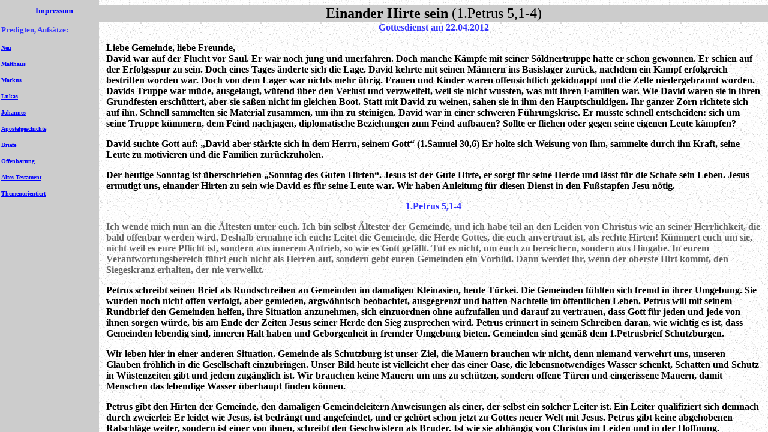

--- FILE ---
content_type: text/html
request_url: https://www.predigt-online.de/prewo/frame_einander_hirte_sein.htm
body_size: 1166
content:
<html>
<head>
   <meta https-equiv="Content-Type" content="text/html; charset=iso-8859-1">
   <META NAME="description" CONTENT="Predigten und Aufs�tze: praxisorientiert und alltagsnah  aus der Evangelisch methodistische Kirche Neuenhain in Bad Soden a. Ts.">
   <META NAME="keywords" CONTENT="Predigt, Predigten, Zuspruch, Korrektur, Verk�ndigung, Lebenssinn, Sinn des Lebens, Bibel, Kirche, Kirchen, Freikirche, Freikirchen, EmK, UMC, Evangelisch-methodistische Kirche, evangelisch, methodistisch, evangelisch methodistisch, Gemeinde, Kirchengemeinde,Predigt Predigten Zuspruch Korrektur Verk�ndigung Lebenssinn Sinn des Lebens Bibel Kirche Kirchen Freikirche Freikirchen EmK UMC Evangelisch-methodistische Kirche evangelisch methodistisch Gemeinde Kirchengemeinde">
   <META NAME="author" CONTENT="Dr. Ulrich Trick">
   <title>Einander Hirte sein, 1.Petrus 1-4, Cornelia Trick: Inspirierende Predigten und Aufs&auml;tze</title>
</head>

<frameset cols="165,*" border=0 frameborder=0 framespacing=0>

          <frame src="https://www.taunusportal.de/predigt/prewo/predigt_katalog.htm" name="predigt_katalog" marginwidth=0 frameborder=0 noresize>

          <frame src="prewo_einander_hirte_sein.htm" name="predigt"  marginwidth=0 frameborder=0 noresize>
</frameset>

</HTML>


--- FILE ---
content_type: text/html
request_url: https://www.predigt-online.de/prewo/prewo_einander_hirte_sein.htm
body_size: 17790
content:
<html>
<head>
   <meta http-equiv="Content-Type" content="text/html; charset=iso-8859-1">
   <meta name="description" content="Predigten und Aufsätze aus der Evangelisch methodistische Kirche Neuenhain in Bad Soden a. Ts.">
   <meta name="keywords" content="Predigt, Predigten, Zuspruch, Korrektur, Verkündigung, Lebenssinn, Sinn des Lebens, Bibel, Kirche, Kirchen, Freikirche, Freikirchen, EmK, UMC, Evangelisch-methodistische Kirche, evangelisch, methodistisch, evangelisch methodistisch, Gemeinde, Kirchengemeinde,Predigt Predigten Zuspruch Korrektur Verkündigung Lebenssinn Sinn des Lebens Bibel Kirche Kirchen Freikirche Freikirchen EmK UMC Evangelisch-methodistische Kirche evangelisch methodistisch Gemeinde Kirchengemeinde">
   <meta name="author" content="Dr. Ulrich Trick">
   <title>Predigt: Einander Hirte sein, 1.Petrus 1-4, von Cornelia Trick</title>
</head>
<body link="#0000FF" vlink="#800080" background="image4.gif">
<table BORDER=0 CELLSPACING=0 COLS=1 WIDTH="100%" BGCOLOR="#CCCCCC" >
<tr>
<td>
<center><b><font face="Tahoma"><font size=+2>Einander Hirte sein
</font></font></b><font face="Tahoma"><font size=+2>(1.Petrus
5,1-4)</font></font></center>
</td>
</tr>
</table>

<center><table BORDER=0 CELLSPACING=0 CELLPADDING=0 WIDTH="98%" >
<tr VALIGN=TOP>
<td>
<center><b><font face="Tahoma"><font color="#3333FF">Gottesdienst am 22.04.2012</font></font></b></center>

<p><b><font face="Tahoma"><font color="#000000">Liebe Gemeinde, liebe Freunde,</font></font></b>
<br><b><font face="Tahoma"><font color="#000000">David war auf der Flucht
vor Saul. Er war noch jung und unerfahren. Doch manche K&auml;mpfe mit
seiner S&ouml;ldnertruppe hatte er schon gewonnen. Er schien auf der Erfolgsspur
zu sein. Doch eines Tages &auml;nderte sich die Lage. David kehrte mit
seinen M&auml;nnern ins Basislager zur&uuml;ck, nachdem ein Kampf erfolgreich
bestritten worden war. Doch von dem Lager war nichts mehr &uuml;brig. Frauen
und Kinder waren offensichtlich gekidnappt und die Zelte niedergebrannt
worden. Davids Truppe war m&uuml;de, ausgelaugt, w&uuml;tend &uuml;ber
den Verlust und verzweifelt, weil sie nicht wussten, was mit ihren Familien
war. Wie David waren sie in ihren Grundfesten ersch&uuml;ttert, aber sie
sa&szlig;en nicht im gleichen Boot. Statt mit David zu weinen, sahen sie
in ihm den Hauptschuldigen. Ihr ganzer Zorn richtete sich auf ihn. Schnell
sammelten sie Material zusammen, um ihn zu steinigen. David war in einer
schweren F&uuml;hrungskrise. Er musste schnell entscheiden: sich um seine
Truppe k&uuml;mmern, dem Feind nachjagen, diplomatische Beziehungen zum
Feind aufbauen? Sollte er fliehen oder gegen seine eigenen Leute k&auml;mpfen?</font></font></b><b><font face="Tahoma"><font color="#000000"></font></font></b>
<p><b><font face="Tahoma"><font color="#000000">David suchte Gott auf:
„David aber st&auml;rkte sich in dem Herrn, seinem Gott“ (1.Samuel 30,6)
Er holte sich Weisung von ihm, sammelte durch ihn Kraft, seine Leute zu
motivieren und die Familien zur&uuml;ckzuholen.</font></font></b><b><font face="Tahoma"><font color="#000000"></font></font></b>
<p><b><font face="Tahoma"><font color="#000000">Der heutige Sonntag ist
&uuml;berschrieben „Sonntag des Guten Hirten“. Jesus ist der Gute Hirte,
er sorgt f&uuml;r seine Herde und l&auml;sst f&uuml;r die Schafe sein Leben.
Jesus ermutigt uns, einander Hirten zu sein wie David es f&uuml;r seine
Leute war. Wir haben Anleitung f&uuml;r diesen Dienst in den Fu&szlig;stapfen
Jesu n&ouml;tig.</font></font></b><b><font face="Tahoma"><font color="#000000"></font></font></b>
<center>
<p><b><font face="Tahoma"><font color="#3333FF">1.Petrus 5,1-4</font></font></b></center>
<b><font face="Tahoma"><font color="#666666">Ich wende mich nun an die
&Auml;ltesten unter euch. Ich bin selbst &Auml;ltester der Gemeinde, und
ich habe teil an den Leiden von Christus wie an seiner Herrlichkeit, die
bald offenbar werden wird. Deshalb ermahne ich euch: Leitet die Gemeinde,
die Herde Gottes, die euch anvertraut ist, als rechte Hirten! K&uuml;mmert
euch um sie, nicht weil es eure Pflicht ist, sondern aus innerem Antrieb,
so wie es Gott gef&auml;llt. Tut es nicht, um euch zu bereichern, sondern
aus Hingabe. In eurem Verantwortungsbereich f&uuml;hrt euch nicht als Herren
auf, sondern gebt euren Gemeinden ein Vorbild. Dann werdet ihr, wenn der
oberste Hirt kommt, den Siegeskranz erhalten, der nie verwelkt.&nbsp;</font></font></b><b><font face="Tahoma"><font color="#000000"></font></font></b>
<p><b><font face="Tahoma"><font color="#000000">Petrus schreibt seinen
Brief als Rundschreiben an Gemeinden im damaligen Kleinasien, heute T&uuml;rkei.
Die Gemeinden f&uuml;hlten sich fremd in ihrer Umgebung. Sie wurden noch
nicht offen verfolgt, aber gemieden, argw&ouml;hnisch beobachtet, ausgegrenzt
und hatten Nachteile im &ouml;ffentlichen Leben. Petrus will mit seinem
Rundbrief den Gemeinden helfen, ihre Situation anzunehmen, sich einzuordnen
ohne aufzufallen und darauf zu vertrauen, dass Gott f&uuml;r jeden und
jede von ihnen sorgen w&uuml;rde, bis am Ende der Zeiten Jesus seiner Herde
den Sieg zusprechen wird. Petrus erinnert in seinem Schreiben daran, wie
wichtig es ist, dass Gemeinden lebendig sind, inneren Halt haben und Geborgenheit
in fremder Umgebung bieten. Gemeinden sind gem&auml;&szlig; dem 1.Petrusbrief
Schutzburgen.&nbsp;</font></font></b><b><font face="Tahoma"><font color="#000000"></font></font></b>
<p><b><font face="Tahoma"><font color="#000000">Wir leben hier in einer
anderen Situation. Gemeinde als Schutzburg ist unser Ziel, die Mauern brauchen
wir nicht, denn niemand verwehrt uns, unseren Glauben fr&ouml;hlich in
die Gesellschaft einzubringen. Unser Bild heute ist vielleicht eher das
einer Oase, die lebensnotwendiges Wasser schenkt, Schatten und Schutz in
W&uuml;stenzeiten gibt und jedem zug&auml;nglich ist. Wir brauchen keine
Mauern um uns zu sch&uuml;tzen, sondern offene T&uuml;ren und eingerissene
Mauern, damit Menschen das lebendige Wasser &uuml;berhaupt finden k&ouml;nnen.</font></font></b><b><font face="Tahoma"><font color="#000000"></font></font></b>
<p><b><font face="Tahoma"><font color="#000000">Petrus gibt den Hirten
der Gemeinde, den damaligen Gemeindeleitern Anweisungen als einer, der
selbst ein solcher Leiter ist. Ein Leiter qualifiziert sich demnach durch
zweierlei: Er leidet wie Jesus, ist bedr&auml;ngt und angefeindet, und
er geh&ouml;rt schon jetzt zu Gottes neuer Welt mit Jesus. Petrus gibt
keine abgehobenen Ratschl&auml;ge weiter, sondern ist einer von ihnen,
schreibt den Geschwistern als Bruder. Ist wie sie abh&auml;ngig von Christus
im Leiden und in der Hoffnung.</font></font></b><b><font face="Tahoma"><font color="#000000"></font></font></b>
<p><b><font face="Tahoma"><font color="#000000">Leicht entsteht f&uuml;r
uns der Eindruck, dass mit diesem Briefabschnitt nur Pastoren, Bezirkskonferenz-Mitglieder
und andere Gemeindefunktion&auml;re gemeint sein k&ouml;nnen. Doch gemeint
sind die, die in irgendeiner Weise Verantwortung f&uuml;r andere &uuml;bernehmen,
sei es eben in speziellen &Auml;mtern, als Freundin f&uuml;r die Freundin,
als Vater f&uuml;r die Kinder, als Arbeitskollege f&uuml;r den Kollegen,
oder f&uuml;r die Nachbarin, die alt ist und Hilfe braucht. In der Gemeinde
und &uuml;ber die Gemeinde hinaus nehmen Christen Verantwortung f&uuml;r
andere wahr, sind Salz und Licht und werden anderen zu Hirten.&nbsp;</font></font></b><b><font face="Tahoma"><font color="#000000"></font></font></b>
<p><b><font face="Tahoma"><font color="#000000">Die Weisung des Petrus
ist Lebensthema, wie auch David und seine S&ouml;ldnertruppe zeigen. Wie
verhalte ich mich, wenn ich Verantwortung f&uuml;r andere &uuml;bernehme?
Wie reagiere ich, wenn es eng wird wie bei David?</font></font></b>
<br><b><font face="Tahoma"><font color="#000000">Der 1.Petrusbrief gibt
darauf Antwort:</font></font></b><b><font face="Tahoma"><font color="#000000"></font></font></b>
<center>
<p><b><font face="Tahoma"><font color="#3333FF">Als rechte Hirten die Anvertrauten
leiten</font></font></b></center>
<b><font face="Tahoma"><font color="#000000">Vorbild f&uuml;r den Hirtendienst
ist Jesus, der gute Hirte. Die Sehnsucht, von ihm geliebt und geleitet
zu werden, zeigt, wie wir uns selbst verhalten sollten.</font></font></b><b><font face="Tahoma"><font color="#000000"></font></font></b>
<p><b><font face="Tahoma"><font color="#000000">Ern&auml;hren: Jesus m&ouml;chte
mich mit seinen Zeichen der Gegenwart n&auml;hren. Was gebe ich an „Nahrung“
weiter? Nur das, was &uuml;brig bleibt oder Ausgew&auml;hltes? Eine Mitarbeiterin
in einer unserer Kindergruppen kommt zu jeder Gruppenstunde mit mindestens
zwei prall gef&uuml;llten Taschen mit Material. Sie hat in Nachtsitzungen
diese Stunden mit den Kindern liebevoll vorbereitet, und die Kinder kommen
liebend gerne. Sie sp&uuml;ren, dass ihnen nicht ein bisschen &uuml;brige
Zeit geschenkt wird, sondern dass da jemand auf sie wartet, die Woche &uuml;ber
an sie gedacht hat und ihnen Gutes tun will. Diese Mitarbeiterin n&auml;hrt
die Kinder und gibt ihnen kein Fast Food aus der Tiefk&uuml;hltruhe.</font></font></b><b><font face="Tahoma"><font color="#000000"></font></font></b>
<p><b><font face="Tahoma"><font color="#000000">F&uuml;rsorgen: Jesus besch&uuml;tzt
in Auseinandersetzungen, er gibt Worte, die ich in Gespr&auml;chen brauche,
er f&uuml;hrt mich durch Situationen hindurch, die ich nicht allein bestehen
k&ouml;nnte. Wie sieht meine F&uuml;rsorge f&uuml;r die mir Anvertrauten
aus? Wenn sie sich mit Problemen herumschlagen, mache ich die Augen zu,
um nicht damit belastet zu werden, oder klemme ich mich dahinter?</font></font></b><b><font face="Tahoma"><font color="#000000"></font></font></b>
<p><b><font face="Tahoma"><font color="#000000">Orientieren: Jesus leitet
mich auf neue Weidegebiete. Ich brauche seine Orientierung, um nicht im
Klein-klein des Alltags unterzugehen. Wohin f&uuml;hre ich die mir Anvertrauten?
Mache ich sie von mir abh&auml;ngig, damit ich geliebt werde, oder f&uuml;hre
ich sie in Gottes Weite, zu neuen Wegen und Weidegr&uuml;nden? Kann ich
damit umgehen, dass jemand sich einen neuen Hauskreis sucht und nicht mehr
in unseren kommt, weil er Neues lernen will, neue Kontakte braucht, fl&uuml;gge
in unserem Hauskreis geworden ist?</font></font></b><b><font face="Tahoma"><font color="#000000"></font></font></b>
<p><b><font face="Tahoma"><font color="#000000">Nachgehen: Jesus sucht
mich, wenn ich verloren gegangen bin. Sicher, so ganz gehe ich nicht verloren,
denn ich geh&ouml;re ja zu Jesus. Aber so ein bisschen kann ich schon den
Anschluss verlieren, mich in meine Lieblingsthemen verstricken, mich von
diesem und jedem ablenken lassen. Gehe ich denen nach, die unterwegs verloren
gegangen sind? Bete ich f&uuml;r sie, versuche ich immer wieder, Kontakt
zu bekommen?&nbsp;</font></font></b><b><font face="Tahoma"><font color="#000000"></font></font></b>
<p><b><font face="Tahoma"><font color="#000000">Hirten haben ein gro&szlig;es
Aufgabenfeld. Sie sind f&uuml;r die ihnen Anvertrauten da, sie erobern
mit ihnen neue Weiden, sie bringen die Einzelnen zu einer Gemeinschaft
zusammen. Wie leicht f&uuml;hlen sie sich &uuml;berfordert, wenn Probleme
auftauchen, wie es David an jenem Tag vor dem niedergebrannten Lager ging.&nbsp;</font></font></b><b><font face="Tahoma"><font color="#000000"></font></font></b>
<center>
<p><b><font face="Tahoma"><font color="#3333FF">Hirte aus Hingabe</font></font></b></center>
<b><font face="Tahoma"><font color="#000000">Petrus nennt drei Charakteristika
f&uuml;r eine Leitung, die im Auftrag Jesu geschieht. Sie soll freiwillig
aus innerem Antrieb geschehen und nicht gezwungenerma&szlig;en. Sie soll
aus Herzensgrund geschehen und nicht aus Habgier oder um Erfolg zu haben.
Sie soll vorbildlich f&uuml;r die Anvertrauten sein, sodass sie merken,
dass die Leiter nicht &uuml;ber sie herrschen wollen.</font></font></b><b><font face="Tahoma"><font color="#000000"></font></font></b>
<p><b><font face="Tahoma"><font color="#000000">Um diese innere Einstellung
zu gewinnen, muss ich mich selbst dem Hirten Jesus anvertrauen und zu ihm
gehen wie David es in jener brenzligen Situation tat. In der Gegenwart
des Herrn kann ich mir ein paar Fragen stellen lassen, die mir helfen,
von Jesus her klar zu bekommen, was meine Aufgabe ist. Wo er mich als Hirte
oder Hirtin haben will, wen er mir in ganz besonderer Weise anvertraut.</font></font></b><b><font face="Tahoma"><font color="#000000"></font></font></b>
<p><b><font face="Tahoma"><font color="#000000">Wie steht es um deine Berufung?
Da wird klar, jemand wird f&uuml;r eine bestimmte Aufgabe gesucht. Ich
erkl&auml;re mich dazu bereit. Aber ist es meine Berufung? Will Jesus mich
an dieser Aufgabe wirklich sehen? Oder &uuml;bernehme ich die Aufgabe,
weil andere es sagen, weil es mir Anerkennung bringt, weil es meine inneren
L&uuml;cken f&uuml;llt?&nbsp;</font></font></b><b><font face="Tahoma"><font color="#000000"></font></font></b>
<p><b><font face="Tahoma"><font color="#000000">Habe ich einen Blick, wo
das Ziel f&uuml;r die mir Anvertrauten ist? Der Hirte kann den verlorenen
Schafen jeden Tag das Futter nachtragen, oder er kann sie zur&uuml;ckholen
in die Gemeinschaft der Herde. Was ist mein Blick? Sehe ich, wohin diese
Gruppe unterwegs ist, welches Ziel sie hat? Kann ich f&uuml;r die eine
Person formulieren, wohin ich mit ihr aufbrechen will? Oder bleibe ich
auf l&auml;ngst abgegrasten Weiden zur&uuml;ck ohne Bewegung?</font></font></b><b><font face="Tahoma"><font color="#000000"></font></font></b>
<p><b><font face="Tahoma"><font color="#000000">Habe ich eine tiefe Liebe
f&uuml;r die mir Anvertrauten? Niemand anders kann diese Liebe in mir entfachen
als Jesus selbst. Und ich muss mich zu seiner Quelle begeben, um diese
Liebe zu sch&ouml;pfen. Welche Quellen sprudeln f&uuml;r mich? Sind es
Freizeiten, B&uuml;cher, Kongresse, Freundschaften, Auszeiten? Bin ich
bereit, mich zu diesen Quellen zu begeben, Zeit f&uuml;r sie zu investieren,
um ein besserer Hirte zu werden?</font></font></b><b><font face="Tahoma"><font color="#000000"></font></font></b>
<p><b><font face="Tahoma"><font color="#000000">Wie steht es um meine Verbindlichkeit?
Eine Arbeitsgruppe verlor zunehmend an Lust, ihre Aufgaben miteinander
zu erledigen. Als die Mitarbeiter einzeln gefragt wurden, warum sie nicht
mehr motiviert waren, erz&auml;hlten sie, dass der Leiter regelm&auml;&szlig;ig
zu sp&auml;t kam, unvorbereitet in die Teambesprechungen ging, zugesagte
Termine kurzfristig absagte. Sie meinten, sie h&auml;tten kein Interesse
mehr an diesem Arbeitsbereich und w&uuml;rden sich etwas anderes suchen.
Wie schade, denn der Leiter war durchaus motiviert, er merkte nicht, wie
er durch seine scheinbar kleinen Schw&auml;chen den ganzen Arbeitsbereich
ruinierte.</font></font></b><b><font face="Tahoma"><font color="#000000"></font></font></b>
<p><b><font face="Tahoma"><font color="#000000">Bin ich ein stolzer Hirte,
eine stolze Hirtin? Will ich selbst gewinnen, benutze ich die mir Anvertrauten
als Trittleiter zum Ruhm? Agiere ich wie ein Showmaster, dessen Kandidaten
nur als seine Dekoration dienen? Oder lasse ich Jesus den Ruhm, wenn mein
Leiten und mein F&uuml;rsorgen die Anvertrauten nach vorne gebracht haben?</font></font></b><b><font face="Tahoma"><font color="#000000"></font></font></b>
<p><b><font face="Tahoma"><font color="#000000">Ist meine innerste Ratgeberin
Angst? Habe ich Angst vor den Anvertrauten, Angst, sie zu verlieren, Angst,
dass sie mich nicht mehr lieben, Angst vor dem Risiko, neue Weiden zu erobern?
Regiert mich Angst statt Jesus, werde ich niemand anleiten k&ouml;nnen,
sondern den Schwierigkeiten ausweichen, Konsequenzen scheuen und mit meiner
Herde stagnieren.</font></font></b><b><font face="Tahoma"><font color="#000000"></font></font></b>
<p><b><font face="Tahoma"><font color="#000000">David war in bedr&auml;ngter
Situation. Die ihm Anvertrauten waren drauf und dran, ihn zu steinigen.
So stellen wir uns Hirtendienst eher nicht vor. Haben wir doch idyllische
Wiesen und wei&szlig;e Schafe, dazu einen kernigen Sch&auml;fer mit langem
Stock vor Augen. Doch David zeigt uns, selbst in bedr&auml;ngter Situation
gibt es nur einen Weg, die innere Kraft zum Hirte-Sein zu bekommen, den
Guten Hirten aufzusuchen.</font></font></b><b><font face="Tahoma"><font color="#000000"></font></font></b>
<p><b><font face="Tahoma"><font color="#000000">Heute spricht uns der Gute
Hirte an als die, die einander Hirten sind. Die einander n&auml;hren, f&uuml;reinander
sorgen, einander Orientierung geben und einander nachgehen.</font></font></b><b><font face="Tahoma"><font color="#000000"></font></font></b>
<p><b><font face="Tahoma"><font color="#000000">Wir k&ouml;nnen das nur
in enger Anbindung an Jesus Christus. Er will mit uns im Gespr&auml;ch
sein &uuml;ber unsere Hingabe aus Herzensgrund, freiwillig und mit ihm
als Vorbild.</font></font></b><b><font face="Tahoma"><font color="#000000"></font></font></b>
<p><b><font face="Tahoma"><font color="#000000">Unser Dienst aneinander
l&auml;uft nicht ins Leere. Jesus stellt uns eine Krone in Aussicht, mit
der wir in seiner Herrlichkeit gekr&ouml;nt werden. Zu ihm geh&ouml;ren
wir in den Niederungen des Alltags auf rauen Weiden und in der Herrlichkeit
des erh&ouml;hten Christus.</font></font></b>
<div align=right><font face="Tahoma"><font color="#000000"><font size=-1>Cornelia
Trick</font></font></font></div>
</td>
</tr>
</table></center>

<center>
<p><img SRC="image6.gif" height=22 width=498>
<br><b><a href="http://www.taunusportal.de/emkneu/homepage_u.htm" TARGET="_top">Home</a></b>
<br>
<hr SIZE=4 NOSHADE WIDTH="100%"><font size=-1>Verantwortlich Dr. Ulrich
Trick, Email: <a href="mailto:ulrich@trick-online.de">ulrich@trick-online.de</a></font>
<br><font face=""><font size=-1>Internet-Adresse: http://www.predigt-online.de/prewo/prewo_einander_hirte_sein.htm</font></font></center>

</body>
</html>
